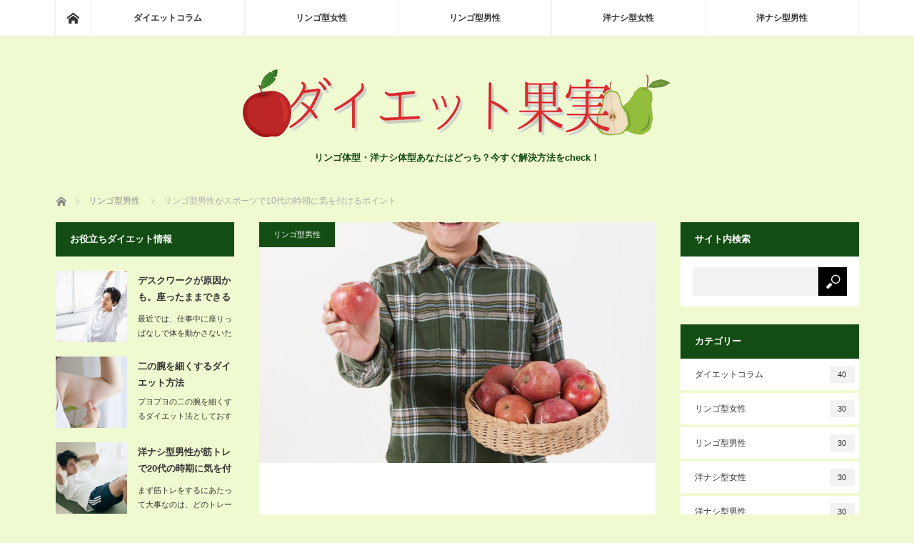

--- FILE ---
content_type: text/html; charset=UTF-8
request_url: https://tendenciasg.com/archives/88
body_size: 9642
content:
<!DOCTYPE html>
<html class="pc" dir="ltr" lang="ja"
	prefix="og: https://ogp.me/ns#" >
<head>
<meta charset="UTF-8">
<!--[if IE]><meta http-equiv="X-UA-Compatible" content="IE=edge"><![endif]-->
<meta name="viewport" content="width=device-width">

<meta name="description" content="10代という年代は肥満になるリスクが低く、その理由は新陳代謝が活発であるためです。若いころはカロリーを効率よくエネルギー変換できますので、よほどの原因がなければ肥満になりません。">
<link rel="pingback" href="https://tendenciasg.com/xmlrpc.php">

		<!-- All in One SEO 4.2.8 - aioseo.com -->
		<title>リンゴ型男性がスポーツで10代の時期に気を付けるポイント - ダイエット果実</title>
		<meta name="description" content="10代という年代は肥満になるリスクが低く、その理由は新陳代謝が活発であるためです。 若いころはカロリーを効率よ" />
		<meta name="robots" content="max-image-preview:large" />
		<meta name="google-site-verification" content="a44GyxHHRQiA_G0Ql0GVAHXdgBUBACpyh5ukW3m1dl0" />
		<link rel="canonical" href="https://tendenciasg.com/archives/88" />
		<meta name="generator" content="All in One SEO (AIOSEO) 4.2.8 " />
		<meta property="og:locale" content="ja_JP" />
		<meta property="og:site_name" content="ダイエット果実 - リンゴ体型・洋ナシ体型あなたはどっち？今すぐ解決方法をcheck！" />
		<meta property="og:type" content="article" />
		<meta property="og:title" content="リンゴ型男性がスポーツで10代の時期に気を付けるポイント - ダイエット果実" />
		<meta property="og:description" content="10代という年代は肥満になるリスクが低く、その理由は新陳代謝が活発であるためです。 若いころはカロリーを効率よ" />
		<meta property="og:url" content="https://tendenciasg.com/archives/88" />
		<meta property="article:published_time" content="2019-01-25T02:24:16+00:00" />
		<meta property="article:modified_time" content="2019-01-25T02:24:16+00:00" />
		<meta name="twitter:card" content="summary_large_image" />
		<meta name="twitter:title" content="リンゴ型男性がスポーツで10代の時期に気を付けるポイント - ダイエット果実" />
		<meta name="twitter:description" content="10代という年代は肥満になるリスクが低く、その理由は新陳代謝が活発であるためです。 若いころはカロリーを効率よ" />
		<script type="application/ld+json" class="aioseo-schema">
			{"@context":"https:\/\/schema.org","@graph":[{"@type":"BlogPosting","@id":"https:\/\/tendenciasg.com\/archives\/88#blogposting","name":"\u30ea\u30f3\u30b4\u578b\u7537\u6027\u304c\u30b9\u30dd\u30fc\u30c4\u306710\u4ee3\u306e\u6642\u671f\u306b\u6c17\u3092\u4ed8\u3051\u308b\u30dd\u30a4\u30f3\u30c8 - \u30c0\u30a4\u30a8\u30c3\u30c8\u679c\u5b9f","headline":"\u30ea\u30f3\u30b4\u578b\u7537\u6027\u304c\u30b9\u30dd\u30fc\u30c4\u306710\u4ee3\u306e\u6642\u671f\u306b\u6c17\u3092\u4ed8\u3051\u308b\u30dd\u30a4\u30f3\u30c8","author":{"@id":"https:\/\/tendenciasg.com\/archives\/author\/cross#author"},"publisher":{"@id":"https:\/\/tendenciasg.com\/#organization"},"image":{"@type":"ImageObject","url":"https:\/\/tendenciasg.com\/wp-content\/uploads\/2022\/12\/0e17c751be9df2a67e414990d4e16c9a-1.jpg","width":1000,"height":667,"caption":"\u30ab\u30c6\u30b4\u30ea\u30fc\uff1a\u30ea\u30f3\u30b4\u578b\u7537\u6027"},"datePublished":"2019-01-25T02:24:16+09:00","dateModified":"2019-01-25T02:24:16+09:00","inLanguage":"ja","mainEntityOfPage":{"@id":"https:\/\/tendenciasg.com\/archives\/88#webpage"},"isPartOf":{"@id":"https:\/\/tendenciasg.com\/archives\/88#webpage"},"articleSection":"\u30ea\u30f3\u30b4\u578b\u7537\u6027"},{"@type":"BreadcrumbList","@id":"https:\/\/tendenciasg.com\/archives\/88#breadcrumblist","itemListElement":[{"@type":"ListItem","@id":"https:\/\/tendenciasg.com\/#listItem","position":1,"item":{"@type":"WebPage","@id":"https:\/\/tendenciasg.com\/","name":"\u30db\u30fc\u30e0","description":"\u30ea\u30f3\u30b4\u4f53\u578b\u30fb\u6d0b\u30ca\u30b7\u4f53\u578b\u3042\u306a\u305f\u306f\u3069\u3063\u3061\uff1f\u4eca\u3059\u3050\u89e3\u6c7a\u65b9\u6cd5\u3092check\uff01","url":"https:\/\/tendenciasg.com\/"}}]},{"@type":"Organization","@id":"https:\/\/tendenciasg.com\/#organization","name":"\u30c0\u30a4\u30a8\u30c3\u30c8\u679c\u5b9f","url":"https:\/\/tendenciasg.com\/"},{"@type":"WebPage","@id":"https:\/\/tendenciasg.com\/archives\/88#webpage","url":"https:\/\/tendenciasg.com\/archives\/88","name":"\u30ea\u30f3\u30b4\u578b\u7537\u6027\u304c\u30b9\u30dd\u30fc\u30c4\u306710\u4ee3\u306e\u6642\u671f\u306b\u6c17\u3092\u4ed8\u3051\u308b\u30dd\u30a4\u30f3\u30c8 - \u30c0\u30a4\u30a8\u30c3\u30c8\u679c\u5b9f","description":"10\u4ee3\u3068\u3044\u3046\u5e74\u4ee3\u306f\u80a5\u6e80\u306b\u306a\u308b\u30ea\u30b9\u30af\u304c\u4f4e\u304f\u3001\u305d\u306e\u7406\u7531\u306f\u65b0\u9673\u4ee3\u8b1d\u304c\u6d3b\u767a\u3067\u3042\u308b\u305f\u3081\u3067\u3059\u3002 \u82e5\u3044\u3053\u308d\u306f\u30ab\u30ed\u30ea\u30fc\u3092\u52b9\u7387\u3088","inLanguage":"ja","isPartOf":{"@id":"https:\/\/tendenciasg.com\/#website"},"breadcrumb":{"@id":"https:\/\/tendenciasg.com\/archives\/88#breadcrumblist"},"author":"https:\/\/tendenciasg.com\/archives\/author\/cross#author","creator":"https:\/\/tendenciasg.com\/archives\/author\/cross#author","image":{"@type":"ImageObject","url":"https:\/\/tendenciasg.com\/wp-content\/uploads\/2022\/12\/0e17c751be9df2a67e414990d4e16c9a-1.jpg","@id":"https:\/\/tendenciasg.com\/#mainImage","width":1000,"height":667,"caption":"\u30ab\u30c6\u30b4\u30ea\u30fc\uff1a\u30ea\u30f3\u30b4\u578b\u7537\u6027"},"primaryImageOfPage":{"@id":"https:\/\/tendenciasg.com\/archives\/88#mainImage"},"datePublished":"2019-01-25T02:24:16+09:00","dateModified":"2019-01-25T02:24:16+09:00"},{"@type":"WebSite","@id":"https:\/\/tendenciasg.com\/#website","url":"https:\/\/tendenciasg.com\/","name":"\u30c0\u30a4\u30a8\u30c3\u30c8\u679c\u5b9f","description":"\u30ea\u30f3\u30b4\u4f53\u578b\u30fb\u6d0b\u30ca\u30b7\u4f53\u578b\u3042\u306a\u305f\u306f\u3069\u3063\u3061\uff1f\u4eca\u3059\u3050\u89e3\u6c7a\u65b9\u6cd5\u3092check\uff01","inLanguage":"ja","publisher":{"@id":"https:\/\/tendenciasg.com\/#organization"}}]}
		</script>
		<!-- All in One SEO -->

<link rel="alternate" type="application/rss+xml" title="ダイエット果実 &raquo; フィード" href="https://tendenciasg.com/feed" />
<link rel="alternate" title="oEmbed (JSON)" type="application/json+oembed" href="https://tendenciasg.com/wp-json/oembed/1.0/embed?url=https%3A%2F%2Ftendenciasg.com%2Farchives%2F88" />
<link rel="alternate" title="oEmbed (XML)" type="text/xml+oembed" href="https://tendenciasg.com/wp-json/oembed/1.0/embed?url=https%3A%2F%2Ftendenciasg.com%2Farchives%2F88&#038;format=xml" />
<style id='wp-img-auto-sizes-contain-inline-css' type='text/css'>
img:is([sizes=auto i],[sizes^="auto," i]){contain-intrinsic-size:3000px 1500px}
/*# sourceURL=wp-img-auto-sizes-contain-inline-css */
</style>
<link rel='stylesheet' id='style-css' href='https://tendenciasg.com/wp-content/themes/mag_tcd036/style.css?ver=3.4' type='text/css' media='screen' />
<style id='wp-block-library-inline-css' type='text/css'>
:root{--wp-block-synced-color:#7a00df;--wp-block-synced-color--rgb:122,0,223;--wp-bound-block-color:var(--wp-block-synced-color);--wp-editor-canvas-background:#ddd;--wp-admin-theme-color:#007cba;--wp-admin-theme-color--rgb:0,124,186;--wp-admin-theme-color-darker-10:#006ba1;--wp-admin-theme-color-darker-10--rgb:0,107,160.5;--wp-admin-theme-color-darker-20:#005a87;--wp-admin-theme-color-darker-20--rgb:0,90,135;--wp-admin-border-width-focus:2px}@media (min-resolution:192dpi){:root{--wp-admin-border-width-focus:1.5px}}.wp-element-button{cursor:pointer}:root .has-very-light-gray-background-color{background-color:#eee}:root .has-very-dark-gray-background-color{background-color:#313131}:root .has-very-light-gray-color{color:#eee}:root .has-very-dark-gray-color{color:#313131}:root .has-vivid-green-cyan-to-vivid-cyan-blue-gradient-background{background:linear-gradient(135deg,#00d084,#0693e3)}:root .has-purple-crush-gradient-background{background:linear-gradient(135deg,#34e2e4,#4721fb 50%,#ab1dfe)}:root .has-hazy-dawn-gradient-background{background:linear-gradient(135deg,#faaca8,#dad0ec)}:root .has-subdued-olive-gradient-background{background:linear-gradient(135deg,#fafae1,#67a671)}:root .has-atomic-cream-gradient-background{background:linear-gradient(135deg,#fdd79a,#004a59)}:root .has-nightshade-gradient-background{background:linear-gradient(135deg,#330968,#31cdcf)}:root .has-midnight-gradient-background{background:linear-gradient(135deg,#020381,#2874fc)}:root{--wp--preset--font-size--normal:16px;--wp--preset--font-size--huge:42px}.has-regular-font-size{font-size:1em}.has-larger-font-size{font-size:2.625em}.has-normal-font-size{font-size:var(--wp--preset--font-size--normal)}.has-huge-font-size{font-size:var(--wp--preset--font-size--huge)}.has-text-align-center{text-align:center}.has-text-align-left{text-align:left}.has-text-align-right{text-align:right}.has-fit-text{white-space:nowrap!important}#end-resizable-editor-section{display:none}.aligncenter{clear:both}.items-justified-left{justify-content:flex-start}.items-justified-center{justify-content:center}.items-justified-right{justify-content:flex-end}.items-justified-space-between{justify-content:space-between}.screen-reader-text{border:0;clip-path:inset(50%);height:1px;margin:-1px;overflow:hidden;padding:0;position:absolute;width:1px;word-wrap:normal!important}.screen-reader-text:focus{background-color:#ddd;clip-path:none;color:#444;display:block;font-size:1em;height:auto;left:5px;line-height:normal;padding:15px 23px 14px;text-decoration:none;top:5px;width:auto;z-index:100000}html :where(.has-border-color){border-style:solid}html :where([style*=border-top-color]){border-top-style:solid}html :where([style*=border-right-color]){border-right-style:solid}html :where([style*=border-bottom-color]){border-bottom-style:solid}html :where([style*=border-left-color]){border-left-style:solid}html :where([style*=border-width]){border-style:solid}html :where([style*=border-top-width]){border-top-style:solid}html :where([style*=border-right-width]){border-right-style:solid}html :where([style*=border-bottom-width]){border-bottom-style:solid}html :where([style*=border-left-width]){border-left-style:solid}html :where(img[class*=wp-image-]){height:auto;max-width:100%}:where(figure){margin:0 0 1em}html :where(.is-position-sticky){--wp-admin--admin-bar--position-offset:var(--wp-admin--admin-bar--height,0px)}@media screen and (max-width:600px){html :where(.is-position-sticky){--wp-admin--admin-bar--position-offset:0px}}
/*wp_block_styles_on_demand_placeholder:6971c010b9142*/
/*# sourceURL=wp-block-library-inline-css */
</style>
<style id='classic-theme-styles-inline-css' type='text/css'>
/*! This file is auto-generated */
.wp-block-button__link{color:#fff;background-color:#32373c;border-radius:9999px;box-shadow:none;text-decoration:none;padding:calc(.667em + 2px) calc(1.333em + 2px);font-size:1.125em}.wp-block-file__button{background:#32373c;color:#fff;text-decoration:none}
/*# sourceURL=/wp-includes/css/classic-themes.min.css */
</style>
<script type="text/javascript" src="https://tendenciasg.com/wp-includes/js/jquery/jquery.min.js?ver=3.7.1" id="jquery-core-js"></script>
<script type="text/javascript" src="https://tendenciasg.com/wp-includes/js/jquery/jquery-migrate.min.js?ver=3.4.1" id="jquery-migrate-js"></script>
<link rel="https://api.w.org/" href="https://tendenciasg.com/wp-json/" /><link rel="alternate" title="JSON" type="application/json" href="https://tendenciasg.com/wp-json/wp/v2/posts/88" /><link rel='shortlink' href='https://tendenciasg.com/?p=88' />

<script src="https://tendenciasg.com/wp-content/themes/mag_tcd036/js/jquery.easing.js?ver=3.4"></script>
<script src="https://tendenciasg.com/wp-content/themes/mag_tcd036/js/jscript.js?ver=3.4"></script>
<script src="https://tendenciasg.com/wp-content/themes/mag_tcd036/js/comment.js?ver=3.4"></script>
<script src="https://tendenciasg.com/wp-content/themes/mag_tcd036/js/header_fix.js?ver=3.4"></script>

<link rel="stylesheet" media="screen and (max-width:770px)" href="https://tendenciasg.com/wp-content/themes/mag_tcd036/responsive.css?ver=3.4">
<link rel="stylesheet" media="screen and (max-width:770px)" href="https://tendenciasg.com/wp-content/themes/mag_tcd036/footer-bar.css?ver=3.4">

<link rel="stylesheet" href="https://tendenciasg.com/wp-content/themes/mag_tcd036/japanese.css?ver=3.4">

<!--[if lt IE 9]>
<script src="https://tendenciasg.com/wp-content/themes/mag_tcd036/js/html5.js?ver=3.4"></script>
<![endif]-->

<style type="text/css">



.side_headline, #copyright, .page_navi span.current, .archive_headline, #pickup_post .headline, #related_post .headline, #comment_headline, .post_list .category a, #footer_post_list .category a, .mobile .footer_headline, #page_title
 { background-color:#134D13; }

a:hover, #comment_header ul li a:hover, .post_content a, .custom-html-widget a
 { color:#F5776E; }
.post_content .q_button { color:#fff; }
.pc #global_menu > ul > li a:hover, .pc #global_menu > ul > li.active > a, .pc #global_menu ul ul a, #return_top a:hover, .next_page_link a:hover, .page_navi a:hover, .collapse_category_list li a:hover .count,
  #wp-calendar td a:hover, #wp-calendar #prev a:hover, #wp-calendar #next a:hover, .widget_search #search-btn input:hover, .widget_search #searchsubmit:hover, .side_widget.google_search #searchsubmit:hover,
   #submit_comment:hover, #comment_header ul li a:hover, #comment_header ul li.comment_switch_active a, #comment_header #comment_closed p, #post_pagination a:hover, #post_pagination p, a.menu_button:hover
    { background-color:#F5776E; }

.pc #global_menu_wrap .home_menu:hover { background:#F5776E url(https://tendenciasg.com/wp-content/themes/mag_tcd036/img/header/home.png) no-repeat center; }
.pc #global_menu > ul > li a:hover, .pc #global_menu > ul > li.active > a { border-color:#F5776E; }

.mobile #global_menu li a:hover, .mobile #global_menu_wrap .home_menu:hover { background-color:#F5776E !important; }

#comment_textarea textarea:focus, #guest_info input:focus, #comment_header ul li a:hover, #comment_header ul li.comment_switch_active a, #comment_header #comment_closed p
 { border-color:#F5776E; }

#comment_header ul li.comment_switch_active a:after, #comment_header #comment_closed p:after
 { border-color:#F5776E transparent transparent transparent; }

.pc #global_menu ul ul a:hover
 { background-color:#B04141; }

.user_sns li a:hover
 { background-color:#F5776E; border-color:#F5776E; }

.collapse_category_list li a:before
 { border-color: transparent transparent transparent #F5776E; }

#previous_next_post .prev_post a:hover, #previous_next_post .next_post a:hover
 { background-color:#F5776E !important; }

#footer_post_list .title { color:#FFFFFF; background:rgba(0,0,0,0.4); }

#post_title { font-size:21px; }
.post_content { font-size:14px; }


</style>


<style type="text/css"></style><link rel="icon" href="https://tendenciasg.com/wp-content/uploads/2022/12/b9b53e7ccc881e966f2b3a4f870902c8-120x120.png" sizes="32x32" />
<link rel="icon" href="https://tendenciasg.com/wp-content/uploads/2022/12/b9b53e7ccc881e966f2b3a4f870902c8-200x200.png" sizes="192x192" />
<link rel="apple-touch-icon" href="https://tendenciasg.com/wp-content/uploads/2022/12/b9b53e7ccc881e966f2b3a4f870902c8-200x200.png" />
<meta name="msapplication-TileImage" content="https://tendenciasg.com/wp-content/uploads/2022/12/b9b53e7ccc881e966f2b3a4f870902c8-300x300.png" />
		<style type="text/css" id="wp-custom-css">
			body { background-color:#F0FAD0; }
#site_description { color:#134D13; }		</style>
		</head>
<body class="wp-singular post-template-default single single-post postid-88 single-format-standard wp-theme-mag_tcd036 layout3 three_column">

 <!-- global menu -->
  <div id="global_menu_wrap">
  <div id="global_menu" class="clearfix">
   <a class="home_menu" href="https://tendenciasg.com/"><span>ホーム</span></a>
   <ul id="menu-%e3%83%a1%e3%83%8b%e3%83%a5%e3%83%bc" class="menu"><li id="menu-item-15" class="menu-item menu-item-type-taxonomy menu-item-object-category menu-item-15"><a href="https://tendenciasg.com/archives/category/%e3%83%80%e3%82%a4%e3%82%a8%e3%83%83%e3%83%88%e3%82%b3%e3%83%a9%e3%83%a0">ダイエットコラム</a></li>
<li id="menu-item-16" class="menu-item menu-item-type-taxonomy menu-item-object-category menu-item-16"><a href="https://tendenciasg.com/archives/category/%e3%83%aa%e3%83%b3%e3%82%b4%e5%9e%8b%e5%a5%b3%e6%80%a7">リンゴ型女性</a></li>
<li id="menu-item-17" class="menu-item menu-item-type-taxonomy menu-item-object-category current-post-ancestor current-menu-parent current-post-parent menu-item-17"><a href="https://tendenciasg.com/archives/category/%e3%83%aa%e3%83%b3%e3%82%b4%e5%9e%8b%e7%94%b7%e6%80%a7">リンゴ型男性</a></li>
<li id="menu-item-18" class="menu-item menu-item-type-taxonomy menu-item-object-category menu-item-18"><a href="https://tendenciasg.com/archives/category/%e6%b4%8b%e3%83%8a%e3%82%b7%e5%9e%8b%e5%a5%b3%e6%80%a7">洋ナシ型女性</a></li>
<li id="menu-item-19" class="menu-item menu-item-type-taxonomy menu-item-object-category menu-item-19"><a href="https://tendenciasg.com/archives/category/%e6%b4%8b%e3%83%8a%e3%82%b7%e5%9e%8b%e7%94%b7%e6%80%a7">洋ナシ型男性</a></li>
</ul>  </div>
 </div>
 
 <div id="header">

  <!-- logo -->
  <div id='logo_image'>
<h1 id="logo"><a href=" https://tendenciasg.com/" title="ダイエット果実" data-label="ダイエット果実"><img src="https://tendenciasg.com/wp-content/uploads/tcd-w/logo.png?1769062416" alt="ダイエット果実" title="ダイエット果実" /></a></h1>
</div>

    <h2 id="site_description">リンゴ体型・洋ナシ体型あなたはどっち？今すぐ解決方法をcheck！</h2>
  
    <a href="#" class="menu_button"><span>menu</span></a>
  
 </div><!-- END #header -->

 <div id="main_contents" class="clearfix">

  <!-- bread crumb -->
    
<ul id="bread_crumb" class="clearfix" itemscope itemtype="http://schema.org/BreadcrumbList">
 <li itemprop="itemListElement" itemscope itemtype="http://schema.org/ListItem" class="home"><a itemprop="item" href="https://tendenciasg.com/"><span itemprop="name">ホーム</span></a><meta itemprop="position" content="1" /></li>

 <li itemprop="itemListElement" itemscope itemtype="http://schema.org/ListItem">
     <a itemprop="item" href="https://tendenciasg.com/archives/category/%e3%83%aa%e3%83%b3%e3%82%b4%e5%9e%8b%e7%94%b7%e6%80%a7"><span itemprop="name">リンゴ型男性</span></a>
       <meta itemprop="position" content="2" /></li>
 <li itemprop="itemListElement" itemscope itemtype="http://schema.org/ListItem" class="last"><span itemprop="name">リンゴ型男性がスポーツで10代の時期に気を付けるポイント</span><meta itemprop="position" content="3" /></li>

</ul>
  
<div id="main_col">

 
 <div id="article">

      <div id="post_image">
   <img width="790" height="480" src="https://tendenciasg.com/wp-content/uploads/2022/12/0e17c751be9df2a67e414990d4e16c9a-1-790x480.jpg" class="attachment-size3 size-size3 wp-post-image" alt="カテゴリー：リンゴ型男性" decoding="async" fetchpriority="high" />  </div>
    
  <div id="post_meta_top" class="clearfix">
   <p class="category"><a href="https://tendenciasg.com/archives/category/%e3%83%aa%e3%83%b3%e3%82%b4%e5%9e%8b%e7%94%b7%e6%80%a7" style="background-color:#134D13;">リンゴ型男性</a></p>
     </div>

  <h2 id="post_title">リンゴ型男性がスポーツで10代の時期に気を付けるポイント</h2>

  <div class="post_content clearfix">
   <p>10代という年代は肥満になるリスクが低く、その理由は新陳代謝が活発であるためです。</p>
<p>若いころはカロリーを効率よくエネルギー変換できますので、よほどの原因がなければ肥満になりません。10代でリンゴ型肥満に悩んでいる男性は、第一に食生活の見直しを行ってください。まずは今以上に体重を増やさないことが大切なので、摂取カロリーを抑えていきましょう。低カロリー食材をうまく活用すれば、食べる量を減らすことなくダイエットができるでしょう。</p>
<p>その上で自分の好きなスポーツを取り入れて、代謝の低下を防いでいく方法が効果的です。10代は代謝が高い年代ではありますが、個人差があるのは間違いありません。人よりも代謝が低い10代は、積極的にスポーツを取り入れて代謝を上げていきましょう。</p>
     </div>

    <div id="single_share" class="clearfix">
   
<!--Type1-->

<!--Type2-->

<!--Type3-->

<div id="share_btm1">

 

<div class="sns">
<ul class="type3 clearfix">
<!--Twitterボタン-->
<li class="twitter">
<a href="http://twitter.com/share?text=%E3%83%AA%E3%83%B3%E3%82%B4%E5%9E%8B%E7%94%B7%E6%80%A7%E3%81%8C%E3%82%B9%E3%83%9D%E3%83%BC%E3%83%84%E3%81%A710%E4%BB%A3%E3%81%AE%E6%99%82%E6%9C%9F%E3%81%AB%E6%B0%97%E3%82%92%E4%BB%98%E3%81%91%E3%82%8B%E3%83%9D%E3%82%A4%E3%83%B3%E3%83%88&url=https%3A%2F%2Ftendenciasg.com%2Farchives%2F88&via=&tw_p=tweetbutton&related=" onclick="javascript:window.open(this.href, '', 'menubar=no,toolbar=no,resizable=yes,scrollbars=yes,height=400,width=600');return false;"><i class="icon-twitter"></i><span class="ttl">Tweet</span><span class="share-count"></span></a></li>

<!--Facebookボタン-->
<li class="facebook">
<a href="//www.facebook.com/sharer/sharer.php?u=https://tendenciasg.com/archives/88&amp;t=%E3%83%AA%E3%83%B3%E3%82%B4%E5%9E%8B%E7%94%B7%E6%80%A7%E3%81%8C%E3%82%B9%E3%83%9D%E3%83%BC%E3%83%84%E3%81%A710%E4%BB%A3%E3%81%AE%E6%99%82%E6%9C%9F%E3%81%AB%E6%B0%97%E3%82%92%E4%BB%98%E3%81%91%E3%82%8B%E3%83%9D%E3%82%A4%E3%83%B3%E3%83%88" class="facebook-btn-icon-link" target="blank" rel="nofollow"><i class="icon-facebook"></i><span class="ttl">Share</span><span class="share-count"></span></a></li>

<!--Hatebuボタン-->
<li class="hatebu">
<a href="http://b.hatena.ne.jp/add?mode=confirm&url=https%3A%2F%2Ftendenciasg.com%2Farchives%2F88" onclick="javascript:window.open(this.href, '', 'menubar=no,toolbar=no,resizable=yes,scrollbars=yes,height=400,width=510');return false;" ><i class="icon-hatebu"></i><span class="ttl">Hatena</span><span class="share-count"></span></a></li>

<!--Pocketボタン-->
<li class="pocket">
<a href="http://getpocket.com/edit?url=https%3A%2F%2Ftendenciasg.com%2Farchives%2F88&title=%E3%83%AA%E3%83%B3%E3%82%B4%E5%9E%8B%E7%94%B7%E6%80%A7%E3%81%8C%E3%82%B9%E3%83%9D%E3%83%BC%E3%83%84%E3%81%A710%E4%BB%A3%E3%81%AE%E6%99%82%E6%9C%9F%E3%81%AB%E6%B0%97%E3%82%92%E4%BB%98%E3%81%91%E3%82%8B%E3%83%9D%E3%82%A4%E3%83%B3%E3%83%88" target="blank"><i class="icon-pocket"></i><span class="ttl">Pocket</span><span class="share-count"></span></a></li>

<!--RSSボタン-->
<li class="rss">
<a href="https://tendenciasg.com/feed" target="blank"><i class="icon-rss"></i><span class="ttl">RSS</span></a></li>

<!--Feedlyボタン-->
<li class="feedly">
<a href="http://feedly.com/index.html#subscription%2Ffeed%2Fhttps://tendenciasg.com/feed" target="blank"><i class="icon-feedly"></i><span class="ttl">feedly</span><span class="share-count"></span></a></li>

<!--Pinterestボタン-->
<li class="pinterest">
<a rel="nofollow" target="_blank" href="https://www.pinterest.com/pin/create/button/?url=https%3A%2F%2Ftendenciasg.com%2Farchives%2F88&media=https://tendenciasg.com/wp-content/uploads/2022/12/0e17c751be9df2a67e414990d4e16c9a-1.jpg&description=%E3%83%AA%E3%83%B3%E3%82%B4%E5%9E%8B%E7%94%B7%E6%80%A7%E3%81%8C%E3%82%B9%E3%83%9D%E3%83%BC%E3%83%84%E3%81%A710%E4%BB%A3%E3%81%AE%E6%99%82%E6%9C%9F%E3%81%AB%E6%B0%97%E3%82%92%E4%BB%98%E3%81%91%E3%82%8B%E3%83%9D%E3%82%A4%E3%83%B3%E3%83%88"><i class="icon-pinterest"></i><span class="ttl">Pin&nbsp;it</span></a></li>

</ul>
</div>

</div>


<!--Type4-->

<!--Type5-->
  </div>
  
    <ul id="post_meta_bottom" class="clearfix">
      <li class="post_category"><a href="https://tendenciasg.com/archives/category/%e3%83%aa%e3%83%b3%e3%82%b4%e5%9e%8b%e7%94%b7%e6%80%a7" rel="category tag">リンゴ型男性</a></li>        </ul>
  
  
 </div><!-- END #article -->

 <!-- banner1 -->
 
 
 
 
 
 <!-- banner2 -->
 
</div><!-- END #main_col -->


  <div id="side_col">
  <div class="side_widget clearfix styled_post_list1_widget" id="styled_post_list1_widget-3">
<h3 class="side_headline">お役立ちダイエット情報</h3><ol class="styled_post_list1">
 <li class="clearfix">
   <a class="image" href="https://tendenciasg.com/archives/27"><img width="200" height="200" src="https://tendenciasg.com/wp-content/uploads/2022/12/d91d0112fb2f0d165729d551b3485f17-200x200.jpg" class="attachment-size1 size-size1 wp-post-image" alt="デスクワークが原因かも。座ったままできるダイエットとは" decoding="async" loading="lazy" srcset="https://tendenciasg.com/wp-content/uploads/2022/12/d91d0112fb2f0d165729d551b3485f17-200x200.jpg 200w, https://tendenciasg.com/wp-content/uploads/2022/12/d91d0112fb2f0d165729d551b3485f17-150x150.jpg 150w, https://tendenciasg.com/wp-content/uploads/2022/12/d91d0112fb2f0d165729d551b3485f17-300x300.jpg 300w, https://tendenciasg.com/wp-content/uploads/2022/12/d91d0112fb2f0d165729d551b3485f17-120x120.jpg 120w" sizes="auto, (max-width: 200px) 100vw, 200px" /></a>   <div class="info">
        <a class="title" href="https://tendenciasg.com/archives/27">デスクワークが原因かも。座ったままできるダイエット…</a>
    <p class="excerpt"><a href="https://tendenciasg.com/archives/27">最近では、仕事中に座りっぱなしで体を動かさないため、太ってしまう人が男女共に多く…</a></p>   </div>
 </li>
 <li class="clearfix">
   <a class="image" href="https://tendenciasg.com/archives/41"><img width="200" height="200" src="https://tendenciasg.com/wp-content/uploads/2022/12/d65f2a87a83e923d000d32782b042451-200x200.jpg" class="attachment-size1 size-size1 wp-post-image" alt="二の腕を細くするダイエット方法" decoding="async" loading="lazy" srcset="https://tendenciasg.com/wp-content/uploads/2022/12/d65f2a87a83e923d000d32782b042451-200x200.jpg 200w, https://tendenciasg.com/wp-content/uploads/2022/12/d65f2a87a83e923d000d32782b042451-150x150.jpg 150w, https://tendenciasg.com/wp-content/uploads/2022/12/d65f2a87a83e923d000d32782b042451-300x300.jpg 300w, https://tendenciasg.com/wp-content/uploads/2022/12/d65f2a87a83e923d000d32782b042451-120x120.jpg 120w" sizes="auto, (max-width: 200px) 100vw, 200px" /></a>   <div class="info">
        <a class="title" href="https://tendenciasg.com/archives/41">二の腕を細くするダイエット方法</a>
    <p class="excerpt"><a href="https://tendenciasg.com/archives/41">プヨプヨの二の腕を細くするダイエット法としておすすめなのが、腕をねじるだけの簡単…</a></p>   </div>
 </li>
 <li class="clearfix">
   <a class="image" href="https://tendenciasg.com/archives/153"><img width="200" height="200" src="https://tendenciasg.com/wp-content/uploads/2022/12/86f9ece46126881f1662fd1c1c55176f-200x200.jpg" class="attachment-size1 size-size1 wp-post-image" alt="洋ナシ型男性が筋トレで20代の時期に気を付けるポイント" decoding="async" loading="lazy" srcset="https://tendenciasg.com/wp-content/uploads/2022/12/86f9ece46126881f1662fd1c1c55176f-200x200.jpg 200w, https://tendenciasg.com/wp-content/uploads/2022/12/86f9ece46126881f1662fd1c1c55176f-150x150.jpg 150w, https://tendenciasg.com/wp-content/uploads/2022/12/86f9ece46126881f1662fd1c1c55176f-300x300.jpg 300w, https://tendenciasg.com/wp-content/uploads/2022/12/86f9ece46126881f1662fd1c1c55176f-120x120.jpg 120w" sizes="auto, (max-width: 200px) 100vw, 200px" /></a>   <div class="info">
        <a class="title" href="https://tendenciasg.com/archives/153">洋ナシ型男性が筋トレで20代の時期に気を付けるポイ…</a>
    <p class="excerpt"><a href="https://tendenciasg.com/archives/153">まず筋トレをするにあたって大事なのは、どのトレーニングをするとどこが鍛えられるの…</a></p>   </div>
 </li>
 <li class="clearfix">
   <a class="image" href="https://tendenciasg.com/archives/11"><img width="200" height="200" src="https://tendenciasg.com/wp-content/uploads/2022/12/727c2115dacd301f06bcfac6d7b541ec-200x200.jpg" class="attachment-size1 size-size1 wp-post-image" alt="ダイエットの食事制限を無理なくする方法とは" decoding="async" loading="lazy" srcset="https://tendenciasg.com/wp-content/uploads/2022/12/727c2115dacd301f06bcfac6d7b541ec-200x200.jpg 200w, https://tendenciasg.com/wp-content/uploads/2022/12/727c2115dacd301f06bcfac6d7b541ec-150x150.jpg 150w, https://tendenciasg.com/wp-content/uploads/2022/12/727c2115dacd301f06bcfac6d7b541ec-300x300.jpg 300w, https://tendenciasg.com/wp-content/uploads/2022/12/727c2115dacd301f06bcfac6d7b541ec-120x120.jpg 120w" sizes="auto, (max-width: 200px) 100vw, 200px" /></a>   <div class="info">
        <a class="title" href="https://tendenciasg.com/archives/11">ダイエットの食事制限を無理なくする方法とは</a>
    <p class="excerpt"><a href="https://tendenciasg.com/archives/11">ダイエットに置いて食事制限を行うことはストレスを一番大きく感じることなるでしょう…</a></p>   </div>
 </li>
 <li class="clearfix">
   <a class="image" href="https://tendenciasg.com/archives/14"><img width="200" height="200" src="https://tendenciasg.com/wp-content/uploads/2022/12/ad35c771bcaed572a7671a57cef4caf7-200x200.jpg" class="attachment-size1 size-size1 wp-post-image" alt="ダイエットはウォーキングで痩せるもの？" decoding="async" loading="lazy" srcset="https://tendenciasg.com/wp-content/uploads/2022/12/ad35c771bcaed572a7671a57cef4caf7-200x200.jpg 200w, https://tendenciasg.com/wp-content/uploads/2022/12/ad35c771bcaed572a7671a57cef4caf7-150x150.jpg 150w, https://tendenciasg.com/wp-content/uploads/2022/12/ad35c771bcaed572a7671a57cef4caf7-300x300.jpg 300w, https://tendenciasg.com/wp-content/uploads/2022/12/ad35c771bcaed572a7671a57cef4caf7-120x120.jpg 120w" sizes="auto, (max-width: 200px) 100vw, 200px" /></a>   <div class="info">
        <a class="title" href="https://tendenciasg.com/archives/14">ダイエットはウォーキングで痩せるもの？</a>
    <p class="excerpt"><a href="https://tendenciasg.com/archives/14">ダイエットは運動と食生活を整えることで成功への道へ導かれます。どちらか一つで…</a></p>   </div>
 </li>
 <li class="clearfix">
   <a class="image" href="https://tendenciasg.com/archives/54"><img width="200" height="200" src="https://tendenciasg.com/wp-content/uploads/2022/12/3220c19ae27062ddaa3b586a21b77ea3-200x200.jpg" class="attachment-size1 size-size1 wp-post-image" alt="リンゴ型女性がダイエットで10代の時期に気を付けるポイント" decoding="async" loading="lazy" srcset="https://tendenciasg.com/wp-content/uploads/2022/12/3220c19ae27062ddaa3b586a21b77ea3-200x200.jpg 200w, https://tendenciasg.com/wp-content/uploads/2022/12/3220c19ae27062ddaa3b586a21b77ea3-150x150.jpg 150w, https://tendenciasg.com/wp-content/uploads/2022/12/3220c19ae27062ddaa3b586a21b77ea3-300x300.jpg 300w, https://tendenciasg.com/wp-content/uploads/2022/12/3220c19ae27062ddaa3b586a21b77ea3-120x120.jpg 120w" sizes="auto, (max-width: 200px) 100vw, 200px" /></a>   <div class="info">
        <a class="title" href="https://tendenciasg.com/archives/54">リンゴ型女性がダイエットで10代の時期に気を付ける…</a>
    <p class="excerpt"><a href="https://tendenciasg.com/archives/54">日本人女性の８割ぐらいはリンゴ型体型であると言われています。因みにリンゴ型という…</a></p>   </div>
 </li>
 <li class="clearfix">
   <a class="image" href="https://tendenciasg.com/archives/10"><img width="200" height="200" src="https://tendenciasg.com/wp-content/uploads/2022/12/d7756e4677f1792adaf97a35959b2b8d-200x200.jpg" class="attachment-size1 size-size1 wp-post-image" alt="洋ナシ型体型とは" decoding="async" loading="lazy" srcset="https://tendenciasg.com/wp-content/uploads/2022/12/d7756e4677f1792adaf97a35959b2b8d-200x200.jpg 200w, https://tendenciasg.com/wp-content/uploads/2022/12/d7756e4677f1792adaf97a35959b2b8d-150x150.jpg 150w, https://tendenciasg.com/wp-content/uploads/2022/12/d7756e4677f1792adaf97a35959b2b8d-300x300.jpg 300w, https://tendenciasg.com/wp-content/uploads/2022/12/d7756e4677f1792adaf97a35959b2b8d-120x120.jpg 120w" sizes="auto, (max-width: 200px) 100vw, 200px" /></a>   <div class="info">
        <a class="title" href="https://tendenciasg.com/archives/10">洋ナシ型体型とは</a>
    <p class="excerpt"><a href="https://tendenciasg.com/archives/10">洋ナシ型体型とは、その名の通り上半身は太っていないが、お尻や太ももなど下半身に脂…</a></p>   </div>
 </li>
 <li class="clearfix">
   <a class="image" href="https://tendenciasg.com/archives/37"><img width="200" height="200" src="https://tendenciasg.com/wp-content/uploads/2022/12/fe0f0156c398ef52335c211c42edccab-200x200.jpg" class="attachment-size1 size-size1 wp-post-image" alt="ダイエット中の睡眠についてポイントはありますか？" decoding="async" loading="lazy" srcset="https://tendenciasg.com/wp-content/uploads/2022/12/fe0f0156c398ef52335c211c42edccab-200x200.jpg 200w, https://tendenciasg.com/wp-content/uploads/2022/12/fe0f0156c398ef52335c211c42edccab-150x150.jpg 150w, https://tendenciasg.com/wp-content/uploads/2022/12/fe0f0156c398ef52335c211c42edccab-300x300.jpg 300w, https://tendenciasg.com/wp-content/uploads/2022/12/fe0f0156c398ef52335c211c42edccab-120x120.jpg 120w" sizes="auto, (max-width: 200px) 100vw, 200px" /></a>   <div class="info">
        <a class="title" href="https://tendenciasg.com/archives/37">ダイエット中の睡眠についてポイントはありますか？</a>
    <p class="excerpt"><a href="https://tendenciasg.com/archives/37">睡眠時間が短い人は、太りやすいというデータがあります。これは夜遅くに飲食すること…</a></p>   </div>
 </li>
 <li class="clearfix">
   <a class="image" href="https://tendenciasg.com/archives/44"><img width="200" height="200" src="https://tendenciasg.com/wp-content/uploads/2022/12/446086a372e25e0842b05415bfae2e3d-200x200.jpg" class="attachment-size1 size-size1 wp-post-image" alt="自分に合ったダイエットの見つけ方" decoding="async" loading="lazy" srcset="https://tendenciasg.com/wp-content/uploads/2022/12/446086a372e25e0842b05415bfae2e3d-200x200.jpg 200w, https://tendenciasg.com/wp-content/uploads/2022/12/446086a372e25e0842b05415bfae2e3d-150x150.jpg 150w, https://tendenciasg.com/wp-content/uploads/2022/12/446086a372e25e0842b05415bfae2e3d-300x300.jpg 300w, https://tendenciasg.com/wp-content/uploads/2022/12/446086a372e25e0842b05415bfae2e3d-120x120.jpg 120w" sizes="auto, (max-width: 200px) 100vw, 200px" /></a>   <div class="info">
        <a class="title" href="https://tendenciasg.com/archives/44">自分に合ったダイエットの見つけ方</a>
    <p class="excerpt"><a href="https://tendenciasg.com/archives/44">ダイエットをしたいけれど自分に合った方法がどれなのかということが分からず悩んでい…</a></p>   </div>
 </li>
 <li class="clearfix">
   <a class="image" href="https://tendenciasg.com/archives/9"><img width="200" height="200" src="https://tendenciasg.com/wp-content/uploads/2022/12/9028112baa43acaac6dc6991857f3302-200x200.jpg" class="attachment-size1 size-size1 wp-post-image" alt="リンゴ型体型とは" decoding="async" loading="lazy" srcset="https://tendenciasg.com/wp-content/uploads/2022/12/9028112baa43acaac6dc6991857f3302-200x200.jpg 200w, https://tendenciasg.com/wp-content/uploads/2022/12/9028112baa43acaac6dc6991857f3302-150x150.jpg 150w, https://tendenciasg.com/wp-content/uploads/2022/12/9028112baa43acaac6dc6991857f3302-300x300.jpg 300w, https://tendenciasg.com/wp-content/uploads/2022/12/9028112baa43acaac6dc6991857f3302-120x120.jpg 120w" sizes="auto, (max-width: 200px) 100vw, 200px" /></a>   <div class="info">
        <a class="title" href="https://tendenciasg.com/archives/9">リンゴ型体型とは</a>
    <p class="excerpt"><a href="https://tendenciasg.com/archives/9">リンゴ型体型とは脂肪の付き方として、お腹周りにたっぷりと付くので、ウエスト周りが…</a></p>   </div>
 </li>
</ol>
</div>
	     
                            <div class='side_widget clearfix widget_categories'>
                <h3 class='side_headline'>関連リンク</h3>
                <ul>
                    <li class="cat-item">
                        <a href="https://www.kyodo-pr.co.jp/" target="_blank">PR会社</a>
                        <p>企業のPR活動は、共同PRにお任せください。長年の実績で、メディアを熟知したプロが、あなたのPR活動を徹底的にサポートします。企画力・実行力・対応力・サポート力・実現力を兼ね備えた共同PRを是非ご利用ください。</p>
                        <p>www.kyodo-pr.co.jp/</p>
                    </li>
                </ul>
            </div>
        	  </div>
 

  <div id="side_col2">
  <div class="side_widget clearfix widget_search" id="search-3">
<h3 class="side_headline">サイト内検索</h3><form role="search" method="get" id="searchform" class="searchform" action="https://tendenciasg.com/">
				<div>
					<label class="screen-reader-text" for="s">検索:</label>
					<input type="text" value="" name="s" id="s" />
					<input type="submit" id="searchsubmit" value="検索" />
				</div>
			</form></div>
<div class="side_widget clearfix tcdw_category_list_widget" id="tcdw_category_list_widget-3">
<h3 class="side_headline">カテゴリー</h3><ul class="collapse_category_list">
 	<li class="cat-item cat-item-2"><a href="https://tendenciasg.com/archives/category/%e3%83%80%e3%82%a4%e3%82%a8%e3%83%83%e3%83%88%e3%82%b3%e3%83%a9%e3%83%a0">ダイエットコラム<span class="count">40</span></a>
</li>
	<li class="cat-item cat-item-3"><a href="https://tendenciasg.com/archives/category/%e3%83%aa%e3%83%b3%e3%82%b4%e5%9e%8b%e5%a5%b3%e6%80%a7">リンゴ型女性<span class="count">30</span></a>
</li>
	<li class="cat-item cat-item-4"><a href="https://tendenciasg.com/archives/category/%e3%83%aa%e3%83%b3%e3%82%b4%e5%9e%8b%e7%94%b7%e6%80%a7">リンゴ型男性<span class="count">30</span></a>
</li>
	<li class="cat-item cat-item-5"><a href="https://tendenciasg.com/archives/category/%e6%b4%8b%e3%83%8a%e3%82%b7%e5%9e%8b%e5%a5%b3%e6%80%a7">洋ナシ型女性<span class="count">30</span></a>
</li>
	<li class="cat-item cat-item-6"><a href="https://tendenciasg.com/archives/category/%e6%b4%8b%e3%83%8a%e3%82%b7%e5%9e%8b%e7%94%b7%e6%80%a7">洋ナシ型男性<span class="count">30</span></a>
</li>
</ul>
</div>
 </div>
 


  </div><!-- END #main_contents -->

 
 
 
 <p id="copyright">Copyright &copy;&nbsp; <a href="https://tendenciasg.com/">ダイエット果実</a> All rights reserved.</p>

 <div id="return_top">
  <a href="#header_top"><span>PAGE TOP</span></a>
 </div>


  <!-- facebook share button code -->
 <div id="fb-root"></div>
 <script>
 (function(d, s, id) {
   var js, fjs = d.getElementsByTagName(s)[0];
   if (d.getElementById(id)) return;
   js = d.createElement(s); js.id = id;
   js.async = true;
   js.src = "//connect.facebook.net/ja_JP/sdk.js#xfbml=1&version=v2.5";
   fjs.parentNode.insertBefore(js, fjs);
 }(document, 'script', 'facebook-jssdk'));
 </script>
 

<script type="speculationrules">
{"prefetch":[{"source":"document","where":{"and":[{"href_matches":"/*"},{"not":{"href_matches":["/wp-*.php","/wp-admin/*","/wp-content/uploads/*","/wp-content/*","/wp-content/plugins/*","/wp-content/themes/mag_tcd036/*","/*\\?(.+)"]}},{"not":{"selector_matches":"a[rel~=\"nofollow\"]"}},{"not":{"selector_matches":".no-prefetch, .no-prefetch a"}}]},"eagerness":"conservative"}]}
</script>
</body>
</html>
<!-- Dynamic page generated in 0.377 seconds. -->
<!-- Cached page generated by WP-Super-Cache on 2026-01-22 15:13:36 -->

<!-- super cache -->